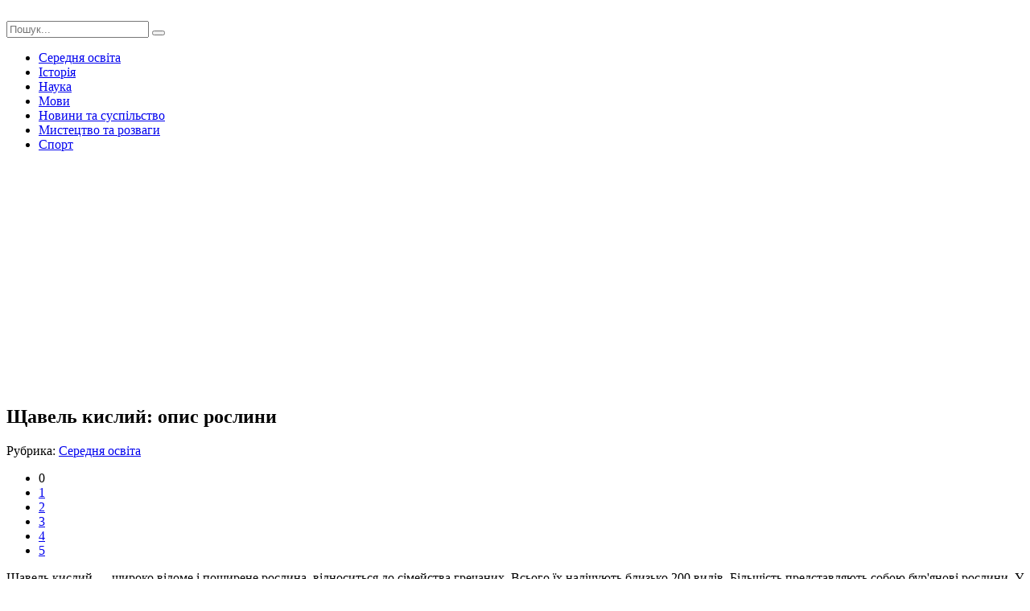

--- FILE ---
content_type: text/html; charset=windows-1251
request_url: http://yrok.pp.ua/serednya-osvta/9967-schavel-kisliy-opis-roslini.html
body_size: 9905
content:
<!DOCTYPE html>
<html lang="ru">
<head>
	<meta charset="windows-1251">
<title>Щавель кислий: опис рослини</title>
<meta name="description" content="Щавель кислий - що це за рослина, в чому його корисність і унікальність. У цій статті ми розповімо вам, як застосовувати щавель в народній медицині., Щавель кислий — широко відоме і поширене">
<meta name="keywords" content="Щавель, унікальність, корисність, рослина, кислий, статті, розповімо, медицині, народній, щавель, застосовувати, Щавель, сильних, настання, морозів, зерна, прорости, встигнуть, тільки, висівають">
<meta name="generator" content="DataLife Engine (http://dle-news.ru)">
<meta property="og:site_name" content="Урок">
<meta property="og:type" content="article">
<meta property="og:title" content="Щавель кислий: опис рослини">
<meta property="og:url" content="https://yrok.pp.ua/serednya-osvta/9967-schavel-kisliy-opis-roslini.html">
<meta property="og:image" content="http://yrok.pp.ua/uploads/posts/2017-09/thumbs/schavel-kisliy-opis-roslini_131.jpeg">
<link rel="search" type="application/opensearchdescription+xml" href="https://yrok.pp.ua/engine/opensearch.php" title="Урок">
<link rel="canonical" href="https://yrok.pp.ua/serednya-osvta/9967-schavel-kisliy-opis-roslini.html">
<link rel="alternate" type="application/rss+xml" title="Урок" href="https://yrok.pp.ua/rss.xml">

<script src="/engine/classes/js/jquery.js?v=23"></script>
<script src="/engine/classes/js/jqueryui.js?v=23" defer></script>
<script src="/engine/classes/js/dle_js.js?v=23" defer></script>
<script src="/engine/classes/highslide/highslide.js?v=23" defer></script>
<script src="/engine/classes/masha/masha.js?v=23" defer></script>
	 <meta name="viewport" content="width=device-width, initial-scale=1.0" />
	  <link rel="shortcut icon" href="/templates/jak-zrobutu/images/favicon.png" />
	  <link href="/templates/jak-zrobutu/style/styles.css" type="text/css" rel="stylesheet" />
	  <link href="/templates/jak-zrobutu/style/engine.css" type="text/css" rel="stylesheet" />
	  <link href="https://fonts.googleapis.com/css?family=PT+Sans:400,400i,700,700i&amp;subset=cyrillic" rel="stylesheet"> 
      <script data-ad-client="ca-pub-5643883857378436" async src="https://pagead2.googlesyndication.com/pagead/js/adsbygoogle.js"></script>
    </head>

<body>

<div class="wrap">
	
	<div class="header-wr">
		<header class="header fx-row fx-middle wrap-center">
			<div class="btn-menu"><span class="fa fa-bars"></span></div>
			<a href="/" class="logo"><img src="/templates/jak-zrobutu/images/logo.png" alt=""></a>
			<div class="logo-desc">
			    
			</div>
			<div class="search-box fx-1">
				<form id="quicksearch" method="post">
					<input type="hidden" name="do" value="search" />
					<input type="hidden" name="subaction" value="search" />
					<input id="story" name="story" placeholder="Пошук..." type="text" />
					<button type="submit" title="Знайти"><span class="fa fa-search"></span></button>
				</form>
			</div>
			
		</header>
	</div>
		
	<!-- END HEADER -->
	
	<div class="nav-bg">
	    <ul class="nav wrap-center clearfix to-mob">
<li><a href="/serednya-osvta">Середня освіта</a></li>
<li><a href="/istorya">Історія</a></li>
<li><a href="/nauka">Наука</a></li>
<li><a href="/movi">Мови</a></li>
<li><a href="/novini-ta-susplstvo">Новини та суспільство</a></li>
<li><a href="/mistectvo-ta-rozvagi">Мистецтво та розваги</a></li>
<li><a href="/sport">Спорт</a></li>
		</ul>
	</div>
	
	<!-- END NAV -->
		
	<div class="wrap-center">

		<main class="main">
			
			
			
			
			
			
		
			<div class="full">
				<div id='dle-content'><article class="full-inner ignore-select">
<script async src="https://pagead2.googlesyndication.com/pagead/js/adsbygoogle.js"></script>
<!-- невс -->
<ins class="adsbygoogle"
     style="display:block"
     data-ad-client="ca-pub-5643883857378436"
     data-ad-slot="1463763905"
     data-ad-format="auto"
     data-full-width-responsive="true"></ins>
<script>
     (adsbygoogle = window.adsbygoogle || []).push({});
</script>
	<div class="full-page">
	
		<div class="fimg" data-img="http://yrok.pp.ua/uploads/posts/2017-09/thumbs/schavel-kisliy-opis-roslini_131.jpeg">
			<h1>Щавель кислий: опис рослини </h1>
		</div>
		<div class="fcols fx-row">
			<div class="fleft">
				<div class="fleft-sticky">
					
					<div class="fmeta">Рубрика: <a href="https://yrok.pp.ua/serednya-osvta/">Середня освіта</a></div>
					
					
					<div class="mrating"><div id='ratig-layer-9967'>
	<div class="rating">
		<ul class="unit-rating">
		<li class="current-rating" style="width:0%;">0</li>
		<li><a href="#" title="Погано" class="r1-unit" onclick="doRate('1', '9967'); return false;">1</a></li>
		<li><a href="#" title="Задовільно" class="r2-unit" onclick="doRate('2', '9967'); return false;">2</a></li>
		<li><a href="#" title="Середньо" class="r3-unit" onclick="doRate('3', '9967'); return false;">3</a></li>
		<li><a href="#" title="Добре" class="r4-unit" onclick="doRate('4', '9967'); return false;">4</a></li>
		<li><a href="#" title="Відмінно" class="r5-unit" onclick="doRate('5', '9967'); return false;">5</a></li>
		</ul>
	</div>
</div></div>
										
				</div>
			</div>
			
			<div class="fmid fx-1">
				<div class="ftext-wr">
					
					<div class="ftext full-text clearfix">
						Щавель кислий — широко відоме і поширене рослина, відноситься до сімейства гречаних. Всього їх налічують близько 200 видів. Більшість представляють собою бур'янові рослини. У дикій природі ростуть на луках, узліссях, галявинах, в негустих лісах і на трав'янистих схилах. Щавель росте по всій Росії: біля озер, в городах. Територіально спостерігається в Сибіру, на Кавказі, на Україні і навіть на Далекому Сході.  <h2> Щавель кислий: ботанічний опис </h2>  Багаторічна рослина витягується максимум до метра у висоту. Стебла його дуже сильно гілкуються. Листя, залежно від розташування, відрізняються за формою. Листочки, які розташовані вгорі, називаються сидячими і мають більш подовжений вигляд. А ті, що знаходяться внизу, – черешкові. У самій основі стебла є стрілоподібні листя. Квіточки щавлю червоні та жовті і зібрані в мітелку. Цвітіння цієї рослини припадає на кінець весни і триває до червня. Горішок на червоній ніжці - це плід щавлю кислого.  Коренева система стрижнева,  розгалужена, тонка, у верхньому шарі ґрунту створює кореневище.     <br />  <br />    <br />     <div align="center"><!--TBegin:http://yrok.pp.ua/uploads/posts/2017-09/schavel-kisliy-opis-roslini_131.jpeg|--><a href="http://yrok.pp.ua/uploads/posts/2017-09/schavel-kisliy-opis-roslini_131.jpeg" rel="highslide" class="highslide"><img src="/uploads/posts/2017-09/thumbs/schavel-kisliy-opis-roslini_131.jpeg" alt='Щавель кислий: опис рослини' title='Щавель кислий: опис рослини'  /></a><!--TEnd--></div>   Розмір верхньої частини кореня в діаметрі —10-15 мм, глибина — 25 див. Бічні гілочки кореня тоненькі. На його голівці утворюються нові пагони, з яких з'являються потім розетки з листочками. Вони мають свою  мочковатую кореневу систему,  яка складається з тоненьких бічних відгалужень. У довжину — до 10-15 див. Основна частина коренів знаходиться в орної лінії (0-25 см). Відокремлені гілки встромлюють в глибину на 35-40 див. Унікальність кореня щавлю в тому, що він накопичує багато поживних ферментів, завдяки чому рослина добре переносить зимові морози. Але якщо на вулиці мінус 15 градусів і відсутній сніговий покрив, тоді рослина замерзає і гине.     <br />  <br />   <br />    <h2> Вирощування </h2>  Щавель кислий (фото рослини представлено в статті ) - морозостійкий, для його вирощування грунт повинна бути зволожена, родюча і чиста. Краще, якщо це буде супісок або суглинок. Також він віддає перевагу грунту, яка добре удобрений перегноєм. Непогано росте на торф'яних і дренованих землях. Висевание насіння припадає на літо, весну і навіть під зиму. У літній час рослину необхідно регулярно поливати. Висаджування під зиму здійснюють у жовтні — листопаді. В такий пізній час висівають насіння тільки тому, що до настання сильних морозів зерна не встигнуть прорости. В цей час щавель кислий найкраще сіяти там, де клімат помірний. Насіння рекомендують висаджувати грядками на глибину 2 див. Вже через півтора тижні будуть помітні паростки, а ще через три — рослина можна використовувати в своїх цілях.   <div align="center"><!--TBegin:http://yrok.pp.ua/uploads/posts/2017-09/schavel-kisliy-opis-roslini_992.jpeg|--><a href="http://yrok.pp.ua/uploads/posts/2017-09/schavel-kisliy-opis-roslini_992.jpeg" rel="highslide" class="highslide"><img src="/uploads/posts/2017-09/thumbs/schavel-kisliy-opis-roslini_992.jpeg" alt='Щавель кислий: опис рослини' title='Щавель кислий: опис рослини'  /></a><!--TEnd--></div>   <h2> Догляд </h2>  Через рік після посіву грунт щавлю потрібно регулярно розпушувати і прополювати від бур'янів. Також траву необхідно систематично удобрювати, захищати від шкідників. За місяць до заморозків листя потрібно зрізати. Восени в грунт рослини краще всипати перегною або компосту. Після року посіву можна вносити мінеральні добрива, але тільки в невеликій кількості, інакше рослина може згоріти.  <h2> Лікарська і харчова цінність </h2>  Цінність цієї рослини в тому, що в ньому багато потрібних для людського організму хімічних сполук. Тому нам слід перш за все з'ясувати і запам'ятати, що міститься у щавлі і наскільки його складу корисний людині. Його компоненти:      <br />     <li> вода - 91 %; </li> <li> білки - 23 %; </li> <li> жири - 05 %; </li> <li> вуглеводи - 26 %; </li> <li> харчові волокна - 08 %; </li> <li> органічні кислоти - 09 %; </li> <li> зола - 14 %. </li>   Склад щавлю кислого включає макроелементи: комплекс кальцію, калію, магнію, натрію, сірки, фосфору, хлору. Мікроелементи – комплекс заліза, йоду, марганцю, міді, цинку, фтору. Рослина багата такими вітамінами, як: А, В1 В2 В3 /PP, В5 В9 - фолієва кислота, С, Е, К – філохінон; Н – біотин.   <div align="center"><!--TBegin:http://yrok.pp.ua/uploads/posts/2017-09/schavel-kisliy-opis-roslini_593.jpeg|--><a href="http://yrok.pp.ua/uploads/posts/2017-09/schavel-kisliy-opis-roslini_593.jpeg" rel="highslide" class="highslide"><img src="/uploads/posts/2017-09/thumbs/schavel-kisliy-opis-roslini_593.jpeg" alt='Щавель кислий: опис рослини' title='Щавель кислий: опис рослини'  /></a><!--TEnd--></div>  <h2> Щавель кислий: опис рослини, корисні властивості </h2>   Щавель володіє знеболюючою дією, його настій використовують при болісних менструаціях. Крім цього, можна пускати в хід при болях у попереку. Хімічний склад цієї рослини дозволяє застосовувати при циститі, також щавель має протигрибкову і жовчогінну властивість. Давно відомо, що це дивовижне рослина може зупиняти кров, тому сміливо робіть компреси на ранки, які вас турбують.   Щавель кислий (опис наведено вище) - непогане в'яжучий зілля, яке використовують при проносах і дизентерії у маленьких дітей. Відвар з щавлю може лікувати фурункульоз та інші грибкові хвороби на голові. Сік з нього робить прекрасне вплив на організм в профілактичних цілях: від корости, ревматизму, лихоманки і при інших хворобах. Відвар з цієї рослини застосовують як полоскання при ангіні і кровоточивості ясен.   <div align="center"><!--TBegin:http://yrok.pp.ua/uploads/posts/2017-09/schavel-kisliy-opis-roslini_894.jpeg|--><a href="http://yrok.pp.ua/uploads/posts/2017-09/schavel-kisliy-opis-roslini_894.jpeg" rel="highslide" class="highslide"><img src="/uploads/posts/2017-09/thumbs/schavel-kisliy-opis-roslini_894.jpeg" alt='Щавель кислий: опис рослини' title='Щавель кислий: опис рослини'  /></a><!--TEnd--></div>  <h2> Щавель в народній медицині </h2>   Рослина має цілющу силу, тому він здавна вживається в народній медицині. Багата органічними кислотами і вітамінами деяких груп, воно може не тільки лікувати хвороби, але і запобігати їх розвиток.   Це рослина унікальна по своїй суті, тому добре діє на кишечник і позитивно впливає на процес обміну в організмі людини. У щавлі знаходиться аскорбінова кислота, яка лікує авітаміноз і виводить холестерин. Відвар з листя рекомендують вживати в якості протиотрути при окремих видах отруєння. Також щавель застосовується при геморої, колітах і запаленнях шлунково-кишкового тракту.      <br />    <h2> Використання в кулінарії </h2>  Щавель кислий (фото можна бачити в статті) дуже добре використовується в кулінарії. Його вживають в свіжому, маринованому, законсервованому або сушеному вигляді, додають в вітамінні салати, супи і борщі, і навіть у вигляді начинки для пирогів. Листя цієї рослини дуже поживні і корисні, а все з-за яблучної і лимонної кислоти. Важливо зазначити, що вживати в їжу найкраще його лише до липня, оскільки в більш пізній період у ньому збирається багато щавлевої кислоти, яка небезпечна для здоров'я.   <div align="center"><!--TBegin:http://yrok.pp.ua/uploads/posts/2017-09/schavel-kisliy-opis-roslini_435.jpeg|--><a href="http://yrok.pp.ua/uploads/posts/2017-09/schavel-kisliy-opis-roslini_435.jpeg" rel="highslide" class="highslide"><img src="/uploads/posts/2017-09/thumbs/schavel-kisliy-opis-roslini_435.jpeg" alt='Щавель кислий: опис рослини' title='Щавель кислий: опис рослини'  /></a><!--TEnd--></div>  <h2> Протипоказання </h2>  Це рослина категорично не можна використовувати при вагітності і в період лактації. Пам'ятайте, що часте вживання кислого щавлю (фото допоможе розпізнати його) може призвести до формування каменів у нирках. Не рекомендується при гастриті з підвищеною кислотністю і шлунковій виразці.   Не можна зловживати щавлем, так як він приводить до токсичного впливу на організм. Як результат, у людини може з'явитися діарея, нудота, патологія сечовивідної системи. Пам'ятайте, що щавель кислий впливає на засвоєння кальцію, що може призвести до остеопорозу.   <div align="center"><!--dle_image_begin:http://yrok.pp.ua/uploads/posts/2017-09/schavel-kisliy-opis-roslini_886.jpeg|--><img src="/uploads/posts/2017-09/schavel-kisliy-opis-roslini_886.jpeg" alt="Щавель кислий: опис рослини" title="Щавель кислий: опис рослини"  /><!--dle_image_end--></div>  <h2> Корисні рецепти </h2>  Наведемо найбільш поширені:   <li> Відвар коренів для профілактики геморою. Необхідно взяти корінь щавлю, одну велику ложку, залити гарячою водою, прокип'ятити півгодини. Після цього прибираємо засіб з вогню, проціджуємо. Пити потрібно по одній ложці в ранковий, обідній та вечірній час. Відвар також радять застосовувати при тріщинах кишки, коліті. </li> <li> Настій із плодів кислого щавлю від кров'яних проносів. Необхідно взяти сухі плоди – приблизно одну столову ложку - і залити гарячою водою в посудині. Прокип'ятити 15 хвилин, потім настояти протягом години. Його потрібно приймати на сніданок, обід і вечеря по 50 мл </li> <li> Відвар з насіння щавлю для профілактики опіків. Беремо зерна, 15 грам, 100 мл води, кип'ятимо близько півгодини. Відвар потрібно використовувати для оброблення пролежнів. Радять вживати не більше столової ложки за один раз. </li> <li> Ця рослина добре лікує виразки, рани. Необхідно зібрати листя рослини, промити їх і прикласти до відкритої рани. Ви дуже швидко помітите, як піде запалення, шкіра стане краще. </li> <li> Щавель відмінно допомагає при лікуванні ангіни. Вам необхідно зробити засіб, яким можна полоскати горло. Потрібно приготувати свіжий стебельце і листя щавлю, далі залити все окропом. Потім склад необхідно дрібно нарізати і дерев'яною ложкою приготувати кашку. Далі беріть марлю і вичавіть сік. Приймати необхідно в суворих дозуваннях – не більше столової ложки за раз. </li>   <div align="center"><!--TBegin:http://yrok.pp.ua/uploads/posts/2017-09/schavel-kisliy-opis-roslini_467.jpeg|--><a href="http://yrok.pp.ua/uploads/posts/2017-09/schavel-kisliy-opis-roslini_467.jpeg" rel="highslide" class="highslide"><img src="/uploads/posts/2017-09/thumbs/schavel-kisliy-opis-roslini_467.jpeg" alt='Щавель кислий: опис рослини' title='Щавель кислий: опис рослини'  /></a><!--TEnd--></div>  <h2> На закінчення </h2>  Отже, ми з'ясували, що щавель кислий з давніх часів використовується як лікарська рослина. Його приймають всередину як відвар, настій, сік для різних захворювань. Щавель дуже корисний для зовнішнього застосування. Він допомагає вилікувати серйозні рани, опіки, пролежні та інші хвороби шкіри. Незважаючи на позитивні властивості рослини, зі щавлем все ж краще бути гранично обережним, оскільки він має побічні дії.
					</div>

				</div>
				<div class="full-comms ignore-select" id="full-comms">
					<!--dleaddcomments-->
					<!--dlecomments-->
					<!--dlenavigationcomments-->
				</div>
			</div>
			
			<div class="fright">
				<div class="rkl-sticky">
										<center><script async src="//pagead2.googlesyndication.com/pagead/js/adsbygoogle.js"></script>
<!-- отговори зелений -->
<ins class="adsbygoogle"
     style="display:inline-block;width:240px;height:400px"
     data-ad-client="ca-pub-5643883857378436"
     data-ad-slot="2965151106"></ins>
<script>
(adsbygoogle = window.adsbygoogle || []).push({});
</script></center>
				</div>
			</div>
			
		</div>
		
	</div>
<script async src="https://pagead2.googlesyndication.com/pagead/js/adsbygoogle.js"></script>
<!-- невс -->
<ins class="adsbygoogle"
     style="display:block"
     data-ad-client="ca-pub-5643883857378436"
     data-ad-slot="1463763905"
     data-ad-format="auto"
     data-full-width-responsive="true"></ins>
<script>
     (adsbygoogle = window.adsbygoogle || []).push({});
</script>
	
	<div class="rels">
		<div class="mtitle">Добрі поради по темі</div>
		<div class="fx-row">
			        <script async src="//pagead2.googlesyndication.com/pagead/js/adsbygoogle.js"></script>
<!-- для порад -->
<ins class="adsbygoogle"
     style="display:block"
     data-ad-client="ca-pub-5643883857378436"
     data-ad-slot="7594427102"
     data-ad-format="autorelaxed"></ins>
<script>
(adsbygoogle = window.adsbygoogle || []).push({});
</script>
            <a class="short short-thumb short-rel" href="https://yrok.pp.ua/serednya-osvta/13770-konyushina-sucvttya-kvtka-pld-opis-konyushini.html">
	<div class="short-thumb-img img-resp img-fit">
		<img src="/uploads/posts/2018-03/thumbs/konyushina-sucvttya-kvtka-pld-opis-konyushini_121.jpeg" alt="Конюшина: суцвіття, квітка, плід. Опис конюшини">
	</div>
	<div class="short-thumb-desc">
		<div class="short-thumb-cat">Середня освіта</div>
		<div class="short-thumb-title">Конюшина: суцвіття, квітка, плід. Опис конюшини</div>
	</div>
</a><a class="short short-thumb short-rel" href="https://yrok.pp.ua/serednya-osvta/13217-botanchniy-ponyattya-chereshok-scho-take-yaku-funkcyu-vikonuye.html">
	<div class="short-thumb-img img-resp img-fit">
		<img src="/uploads/posts/2018-03/thumbs/botanchniy-ponyattya-chereshok-scho-take-yaku-funkcyu-vikonuye_201.jpeg" alt="Ботанічний поняття черешок: що таке, яку функцію виконує">
	</div>
	<div class="short-thumb-desc">
		<div class="short-thumb-cat">Середня освіта</div>
		<div class="short-thumb-title">Ботанічний поняття черешок: що таке, яку функцію виконує</div>
	</div>
</a><a class="short short-thumb short-rel" href="https://yrok.pp.ua/serednya-osvta/12243-efemeroyidi-ce-bagatorchn-travyanist-roslini-vidi-opis-efemeroyidv.html">
	<div class="short-thumb-img img-resp img-fit">
		<img src="/uploads/posts/2017-12/thumbs/efemeroyidi-ce-bagatorchn-travyanist-roslini-vidi-opis-efemeroyidv_141.jpeg" alt="Ефемероїди - це багаторічні трав&#039;янисті рослини. Види і опис ефемероїдів">
	</div>
	<div class="short-thumb-desc">
		<div class="short-thumb-cat">Середня освіта</div>
		<div class="short-thumb-title">Ефемероїди - це багаторічні трав&#039;янисті рослини. Види і опис ефемероїдів</div>
	</div>
</a><a class="short short-thumb short-rel" href="https://yrok.pp.ua/serednya-osvta/11950-efemery-ce-scho-yak-roslini-nazivayut-efemerami-a-yak-efemeroidami.html">
	<div class="short-thumb-img img-resp img-fit">
		<img src="/uploads/posts/2017-11/thumbs/efemery-ce-scho-yak-roslini-nazivayut-efemerami-a-yak-efemeroidami_721.jpeg" alt="Ефемери - це що? Які рослини називають ефемерами, а які эфемероїдами?">
	</div>
	<div class="short-thumb-desc">
		<div class="short-thumb-cat">Середня освіта</div>
		<div class="short-thumb-title">Ефемери - це що? Які рослини називають ефемерами, а які эфемероїдами?</div>
	</div>
</a><a class="short short-thumb short-rel" href="https://yrok.pp.ua/serednya-osvta/6699-suprotivnoe-listorozmschennya-osoblivost-budovi-ta-prikladi-roslin.html">
	<div class="short-thumb-img img-resp img-fit">
		<img src="/uploads/posts/2017-03/thumbs/suprotivnoe-listorozmschennya-osoblivost-budovi-ta-prikladi-roslin_441.jpeg" alt="Супротивне листорозміщення: особливості будови та приклади рослин">
	</div>
	<div class="short-thumb-desc">
		<div class="short-thumb-cat">Середня освіта</div>
		<div class="short-thumb-title">Супротивне листорозміщення: особливості будови та приклади рослин</div>
	</div>
</a><a class="short short-thumb short-rel" href="https://yrok.pp.ua/novini-ta-susplstvo/3808-vddl-paporotnikovidnye-zagalna-harakteristika-osoblivost-sklki-vidv-paporotey.html">
	<div class="short-thumb-img img-resp img-fit">
		<img src="/uploads/posts/2016-12/thumbs/vddl-paporotnikovidnye-zagalna-harakteristika-osoblivost-sklki-vidv-paporotey_651.jpeg" alt="Відділ папоротниковидні: загальна характеристика, особливості. Скільки видів папоротей">
	</div>
	<div class="short-thumb-desc">
		<div class="short-thumb-cat">Новини та суспільство</div>
		<div class="short-thumb-title">Відділ папоротниковидні: загальна характеристика, особливості. Скільки видів папоротей</div>
	</div>
</a><a class="short short-thumb short-rel" href="https://yrok.pp.ua/nauka/3749-grskiy-pvonya-roslina-z-chervonoyi-knigi.html">
	<div class="short-thumb-img img-resp img-fit">
		<img src="/uploads/posts/2016-12/thumbs/grskiy-pvonya-roslina-z-chervonoyi-knigi_441.jpeg" alt="Гірська півонія: рослина з Червоної книги">
	</div>
	<div class="short-thumb-desc">
		<div class="short-thumb-cat">Наука</div>
		<div class="short-thumb-title">Гірська півонія: рослина з Червоної книги</div>
	</div>
</a><a class="short short-thumb short-rel" href="https://yrok.pp.ua/novini-ta-susplstvo/675-rakitovyy-kusch-opis.html">
	<div class="short-thumb-img img-resp img-fit">
		<img src="/uploads/posts/2016-10/thumbs/rakitovyy-kusch-opis_391.jpeg" alt="Ракитовий кущ: опис">
	</div>
	<div class="short-thumb-desc">
		<div class="short-thumb-cat">Новини та суспільство</div>
		<div class="short-thumb-title">Ракитовий кущ: опис</div>
	</div>
</a>
		</div>
	</div>
	
</article></div>
			</div>
		
		</main>
	
	</div>
	
	<!-- END WRAP-CENTER -->
	
	<div class="footer-wr">
		<footer class="footer wrap-center fx-row">
			<div class="ft-desc">
			   Ласкаво просимо на сайт

Щодня на сайті з'являється нова інформація і, отже, кожен день ви можете дізнатися щось нове. Відкривати для себе нове завжди цікаво. Людина кожен день, місяць, рік отримує інформацію. Частина інформації відкидається, частина - залишається. Кожен сам визначає, що йому цікаво, що йому потрібно.
У розділі мови, ви можете знайти уроки вивчення різних мов. А в розділі історія дізнатися як жили перші люди . Кожен розділ універсальний. У них не тільки шкільні матеріали, але і те, чого не вчать навіть у ВУЗах.
Уроки бувають різні. Ми спробували зробити уроки не тільки пізнавальними, але й цікавими.
			</div>
			<div class="ft-menu-col">
				<div class="ft-capt">Рубрики сайту</div>
				<ul class="ft-menu">
					<li><a href="/serednya-osvta">Середня освіта</a></li>
<li><a href="/istorya">Історія</a></li>
<li><a href="/nauka">Наука</a></li>
				</ul>
			</div>
			<div class="ft-menu-col clearfix">
				<div class="ft-capt"></div>
				<ul class="ft-menu">
                 <li><a href="/movi">Мови</a></li>
<li><a href="/novini-ta-susplstvo">Новини та суспільство</a></li>
<li><a href="/mistectvo-ta-rozvagi">Мистецтво та розваги</a></li>
<li><a href="/sport">Спорт</a></li>
				</ul>
				<ul class="ft-menu ft-menu-2">
					
				</ul>
			</div>
			<div class="ft-all-soc">
				<div class="ft-capt">Ми в facebook</div>
				<div class="ft-soc clearfix">
<div class="fb-page" data-href="https://www.facebook.com/poradum/" data-tabs="timeline" data-width="" data-height="70" data-small-header="false" data-adapt-container-width="true" data-hide-cover="false" data-show-facepile="false"><blockquote cite="https://www.facebook.com/poradum/" class="fb-xfbml-parse-ignore"><a href="https://www.facebook.com/poradum/">Корисні Поради</a></blockquote></div>	          

				</div>
			</div>
			<div class="ft-btm fx-row fx-middle">
				<div class="ft-copyr">&copy; При копіюванні матеріалів лінк на наш сайт yrok.pp.ua обовязковий</div>
				<div class="ft-counts">

				</div>
			</div>
		</footer>
	</div>
		
	<!-- END FOOTER -->
	
</div>

<!-- END WRAP -->

<!--noindex-->


	<div class="login-box" id="login-box" title="Авторизация">
		<form method="post">
			<input type="text" name="login_name" id="login_name" placeholder="Ваш логин"/>
			<input type="password" name="login_password" id="login_password" placeholder="Ваш пароль" />
			<button onclick="submit();" type="submit" title="Вход">Войти на сайт</button>
			<input name="login" type="hidden" id="login" value="submit" />
			<div class="lb-check">
				<input type="checkbox" name="login_not_save" id="login_not_save" value="1"/>
				<label for="login_not_save">Не запоминать меня</label> 
			</div>
			<div class="lb-lnk fx-row">
				<a href="https://yrok.pp.ua/index.php?do=lostpassword">Забыли пароль?</a>
				<a href="/?do=register" class="log-register">Регистрация</a>
			</div>
		</form>
	</div>

<!--/noindex-->
<script src="/templates/jak-zrobutu/js/libs.js"></script>
<script>
<!--
var dle_root       = '/';
var dle_admin      = '';
var dle_login_hash = 'ba32639895fdfe6fbb81d161bd875c25b44e8951';
var dle_group      = 5;
var dle_skin       = 'jak-zrobutu';
var dle_wysiwyg    = '0';
var quick_wysiwyg  = '0';
var dle_act_lang   = ["Так", "Ні", "Увести", "Скасувати", "Зберегти", "Вилучити", "Завантаження. Будь ласка, зачекайте..."];
var menu_short     = 'Швидке редагування';
var menu_full      = 'Повне редагування';
var menu_profile   = 'Перегляд профілю';
var menu_send      = 'Надіслати повідомлення';
var menu_uedit     = 'Адмін-центр';
var dle_info       = 'Інформація';
var dle_confirm    = 'Підтвердження';
var dle_prompt     = 'Уведення інформації';
var dle_req_field  = 'Заповніть усі необхідні поля';
var dle_del_agree  = 'Ви дійсно хочете вилучити? Цю дію неможливо буде скасувати';
var dle_spam_agree = 'Ви дійсно хочете позначити користувача як спамера? Це призведе до вилучення усіх його коментарів';
var dle_complaint  = 'Зазначте текст Вашої скарги для адміністрації:';
var dle_big_text   = 'Виділено завеликий клаптик тексту.';
var dle_orfo_title = 'Зазначте коментар для адміністрації до знайденої помилки на сторінці';
var dle_p_send     = 'Надіслати';
var dle_p_send_ok  = 'Сповіщення вдало надіслано';
var dle_save_ok    = 'Зміни вдало збережено. Оновити сторінку?';
var dle_reply_title= 'Відповідь на коментар';
var dle_tree_comm  = '0';
var dle_del_news   = 'Вилучити статтю';
var dle_sub_agree  = 'Ви дійсно хочете підписатися на коментарі до цієї публікації?';
var allow_dle_delete_news   = false;

jQuery(function($){

hs.graphicsDir = '/engine/classes/highslide/graphics/';
hs.wrapperClassName = 'rounded-white';
hs.outlineType = 'rounded-white';
hs.numberOfImagesToPreload = 0;
hs.captionEval = 'this.thumb.alt';
hs.showCredits = false;
hs.align = 'center';
hs.transitions = ['expand', 'crossfade'];

hs.lang = { loadingText : 'Завантаження...', playTitle : 'Перегляд слайд-шоу (пропуск)', pauseTitle:'Пауза', previousTitle : 'Попереднє зображення', nextTitle :'Наступне зображення',moveTitle :'Перемістити', closeTitle :'Закрити (Esc)',fullExpandTitle:'Розгорнути до повного розміру',restoreTitle:'Натисніть для закриття картинки, натисніть й утримуйте для переміщення',focusTitle:'Сфокусувати',loadingTitle:'Натисніть, щоб скасувати'
};
hs.slideshowGroup='fullnews'; hs.addSlideshow({slideshowGroup: 'fullnews', interval: 4000, repeat: false, useControls: true, fixedControls: 'fit', overlayOptions: { opacity: .75, position: 'bottom center', hideOnMouseOut: true } });

});
//-->
</script>
<script async defer crossorigin="anonymous" src="https://connect.facebook.net/ru_RU/sdk.js#xfbml=1&version=v9.0" nonce="yszRZ4GF"></script>

</body>
</html>
<!-- DataLife Engine Copyright SoftNews Media Group (http://dle-news.ru) -->


--- FILE ---
content_type: text/html; charset=utf-8
request_url: https://www.google.com/recaptcha/api2/aframe
body_size: 268
content:
<!DOCTYPE HTML><html><head><meta http-equiv="content-type" content="text/html; charset=UTF-8"></head><body><script nonce="-AyXCPzDdU-Us3WA5j-Iuw">/** Anti-fraud and anti-abuse applications only. See google.com/recaptcha */ try{var clients={'sodar':'https://pagead2.googlesyndication.com/pagead/sodar?'};window.addEventListener("message",function(a){try{if(a.source===window.parent){var b=JSON.parse(a.data);var c=clients[b['id']];if(c){var d=document.createElement('img');d.src=c+b['params']+'&rc='+(localStorage.getItem("rc::a")?sessionStorage.getItem("rc::b"):"");window.document.body.appendChild(d);sessionStorage.setItem("rc::e",parseInt(sessionStorage.getItem("rc::e")||0)+1);localStorage.setItem("rc::h",'1768664620415');}}}catch(b){}});window.parent.postMessage("_grecaptcha_ready", "*");}catch(b){}</script></body></html>